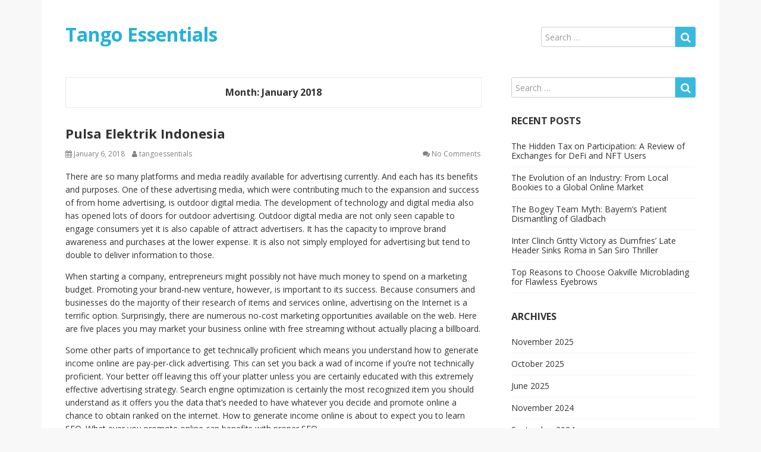

--- FILE ---
content_type: text/html; charset=UTF-8
request_url: https://tangoessentials.com/2018/01/
body_size: 5787
content:
<!DOCTYPE html>
<html lang="en-US">
<head>
  <meta charset="UTF-8">
  <meta http-equiv="X-UA-Compatible" content="IE=edge">
  <meta name="viewport" content="width=device-width, initial-scale=1">

  <link rel="profile" href="http://gmpg.org/xfn/11">
  <link rel="pingback" href="https://tangoessentials.com/xmlrpc.php">

  <title>January 2018 &#8211; Tango Essentials</title>
<link rel='dns-prefetch' href='//fonts.googleapis.com' />
<link rel='dns-prefetch' href='//s.w.org' />
<link rel="alternate" type="application/rss+xml" title="Tango Essentials &raquo; Feed" href="https://tangoessentials.com/feed/" />
<link rel="alternate" type="application/rss+xml" title="Tango Essentials &raquo; Comments Feed" href="https://tangoessentials.com/comments/feed/" />
		<script type="text/javascript">
			window._wpemojiSettings = {"baseUrl":"https:\/\/s.w.org\/images\/core\/emoji\/11\/72x72\/","ext":".png","svgUrl":"https:\/\/s.w.org\/images\/core\/emoji\/11\/svg\/","svgExt":".svg","source":{"concatemoji":"https:\/\/tangoessentials.com\/wp-includes\/js\/wp-emoji-release.min.js?ver=4.9.26"}};
			!function(e,a,t){var n,r,o,i=a.createElement("canvas"),p=i.getContext&&i.getContext("2d");function s(e,t){var a=String.fromCharCode;p.clearRect(0,0,i.width,i.height),p.fillText(a.apply(this,e),0,0);e=i.toDataURL();return p.clearRect(0,0,i.width,i.height),p.fillText(a.apply(this,t),0,0),e===i.toDataURL()}function c(e){var t=a.createElement("script");t.src=e,t.defer=t.type="text/javascript",a.getElementsByTagName("head")[0].appendChild(t)}for(o=Array("flag","emoji"),t.supports={everything:!0,everythingExceptFlag:!0},r=0;r<o.length;r++)t.supports[o[r]]=function(e){if(!p||!p.fillText)return!1;switch(p.textBaseline="top",p.font="600 32px Arial",e){case"flag":return s([55356,56826,55356,56819],[55356,56826,8203,55356,56819])?!1:!s([55356,57332,56128,56423,56128,56418,56128,56421,56128,56430,56128,56423,56128,56447],[55356,57332,8203,56128,56423,8203,56128,56418,8203,56128,56421,8203,56128,56430,8203,56128,56423,8203,56128,56447]);case"emoji":return!s([55358,56760,9792,65039],[55358,56760,8203,9792,65039])}return!1}(o[r]),t.supports.everything=t.supports.everything&&t.supports[o[r]],"flag"!==o[r]&&(t.supports.everythingExceptFlag=t.supports.everythingExceptFlag&&t.supports[o[r]]);t.supports.everythingExceptFlag=t.supports.everythingExceptFlag&&!t.supports.flag,t.DOMReady=!1,t.readyCallback=function(){t.DOMReady=!0},t.supports.everything||(n=function(){t.readyCallback()},a.addEventListener?(a.addEventListener("DOMContentLoaded",n,!1),e.addEventListener("load",n,!1)):(e.attachEvent("onload",n),a.attachEvent("onreadystatechange",function(){"complete"===a.readyState&&t.readyCallback()})),(n=t.source||{}).concatemoji?c(n.concatemoji):n.wpemoji&&n.twemoji&&(c(n.twemoji),c(n.wpemoji)))}(window,document,window._wpemojiSettings);
		</script>
		<style type="text/css">
img.wp-smiley,
img.emoji {
	display: inline !important;
	border: none !important;
	box-shadow: none !important;
	height: 1em !important;
	width: 1em !important;
	margin: 0 .07em !important;
	vertical-align: -0.1em !important;
	background: none !important;
	padding: 0 !important;
}
</style>
<link rel='stylesheet' id='google-fonts-css'  href='//fonts.googleapis.com/css?family=Open+Sans%3A400%2C400italic%2C700%2C700italic&#038;ver=1.3.21' type='text/css' media='all' />
<link rel='stylesheet' id='bootstrap-css'  href='https://tangoessentials.com/wp-content/themes/fmi/assets/bootstrap/css/bootstrap.min.css?ver=3.3.7' type='text/css' media='all' />
<link rel='stylesheet' id='bootstrap-theme-css'  href='https://tangoessentials.com/wp-content/themes/fmi/assets/bootstrap/css/bootstrap-theme.min.css?ver=3.3.7' type='text/css' media='all' />
<link rel='stylesheet' id='ie10-viewport-bug-workaround-css'  href='https://tangoessentials.com/wp-content/themes/fmi/assets/css/ie10-viewport-bug-workaround.css?ver=1.3.21' type='text/css' media='all' />
<link rel='stylesheet' id='font-awesome-css'  href='https://tangoessentials.com/wp-content/themes/fmi/assets/font-awesome/css/font-awesome.min.css?ver=4.7.0' type='text/css' media='all' />
<link rel='stylesheet' id='owl-carousel-css'  href='https://tangoessentials.com/wp-content/themes/fmi/assets/owl-carousel/owl.carousel.css?ver=1.3.3' type='text/css' media='all' />
<link rel='stylesheet' id='owl-theme-css'  href='https://tangoessentials.com/wp-content/themes/fmi/assets/owl-carousel/owl.theme.css?ver=1.3.3' type='text/css' media='all' />
<link rel='stylesheet' id='fmi-style-css'  href='https://tangoessentials.com/wp-content/themes/fmi/style.css?ver=1.3.21' type='text/css' media='all' />
<!--[if lt IE 9]>
<script type='text/javascript' src='https://tangoessentials.com/wp-content/themes/fmi/assets/js/html5shiv.min.js?ver=3.7.3'></script>
<![endif]-->
<!--[if lt IE 9]>
<script type='text/javascript' src='https://tangoessentials.com/wp-content/themes/fmi/assets/js/respond.min.js?ver=1.4.2'></script>
<![endif]-->
<script type='text/javascript' src='https://tangoessentials.com/wp-includes/js/jquery/jquery.js?ver=1.12.4'></script>
<script type='text/javascript' src='https://tangoessentials.com/wp-includes/js/jquery/jquery-migrate.min.js?ver=1.4.1'></script>
<link rel='https://api.w.org/' href='https://tangoessentials.com/wp-json/' />
<link rel="EditURI" type="application/rsd+xml" title="RSD" href="https://tangoessentials.com/xmlrpc.php?rsd" />
<link rel="wlwmanifest" type="application/wlwmanifest+xml" href="https://tangoessentials.com/wp-includes/wlwmanifest.xml" /> 
<meta name="generator" content="WordPress 4.9.26" />
</head>

<body class="archive date">

<div id="page" class="site">

	<header id="masthead" class="site-header">
    <div class="container">
  		<div class="site-branding clearfix">
  			
        <div class="site-branding-logo">
                              <h1 class="site-title"><a href="https://tangoessentials.com/" rel="home">Tango Essentials</a></h1>
                  </div>

  			        <div class="site-branding-search">
            

<form role="search" method="get" class="search-form" action="https://tangoessentials.com/">
  <div class="input-group">
    <input type="search" id="search-form-69726895434c1" class="search-field form-control" placeholder="Search &hellip;" value="" name="s" />
    <span class="input-group-btn">
      <button type="submit" class="search-submit"><i class="fa fa-search"></i></button>
    </span>
  </div>
</form>
        </div>
        	

        <button class="menu-toggle navbar-toggle" data-toggle="collapse" data-target="#main-navigation-collapse"><i class="fa fa-bars"></i></button>
  		</div><!-- .site-branding -->
    </div>
	</header><!-- #masthead -->
    
  <div id="site-navigation" class="main-navigation">
    <div class="container">
      <div id="main-navigation-collapse" class="collapse navbar-collapse">
              </div>
          </div>
  </div><!-- #site-navigation -->


<div id="content" class="site-content">
  <div class="container">
    <div class="site-content-area">
      
      <div class="row">
        <div class="col-md-8 sidebar-right">
          <div id="primary" class="content-area">
            <main id="main" class="site-main">

                  <header class="page-header">
        <h1 class="page-title">Month: January 2018</h1>
      </header><!-- .page-header -->

<article id="post-26" class="post-26 post type-post status-publish format-standard hentry category-uncategorized">
  
  <div class="post-content">
    <header class="entry-header clearfix"><h2 class="entry-title"><a href="https://tangoessentials.com/2018/01/06/pulsa-elektrik-indonesia/" rel="bookmark">Pulsa Elektrik Indonesia</a></h2><div class="entry-meta clearfix"><span class="posted-on"><i class="fa fa-calendar"></i> <a href="https://tangoessentials.com/2018/01/06/pulsa-elektrik-indonesia/" rel="bookmark"><time class="entry-date published updated" datetime="2018-01-06T17:43:21+00:00">January 6, 2018</time></a></span><span class="byline"><i class="fa fa-user"></i> <span class="author vcard"><a class="url fn n" href="https://tangoessentials.com/author/tangoessentials/">tangoessentials</a></span></span><span class="comments-link"><i class="fa fa-comments"></i> <a href="https://tangoessentials.com/2018/01/06/pulsa-elektrik-indonesia/#comments">No Comments</a></span></div><!-- .entry-meta --></header><!-- .entry-header -->
    
      <!-- excerpt (post content) -->
      <div class="entry-content clearfix">
        <p>There are so many platforms and media readily available for advertising currently. And each has its benefits and purposes. One of these advertising media, which were contributing much to the expansion and success of from home advertising, is outdoor digital media. The development of technology and digital media also has opened lots of doors for outdoor advertising. Outdoor digital media are not only seen capable to engage consumers yet it is also capable of attract advertisers. It has the capacity to improve brand awareness and purchases at the lower expense. It is also not simply employed for advertising but tend to double to deliver information to those.</p>
<p>When starting a company, entrepreneurs might possibly not have much money to spend on a marketing budget. Promoting your brand-new venture, however, is important to its success. Because consumers and businesses do the majority of their research of items and services online, advertising on the Internet is a terrific option. Surprisingly, there are numerous no-cost marketing opportunities available on the web. Here are five places you may market your business online with free streaming without actually placing a billboard.</p>
<p>Some other parts of importance to get technically proficient which means you understand how to generate income online are pay-per-click advertising. This can set you back a wad of income if you&#8217;re not technically proficient. Your better off leaving this off your platter unless you are certainly educated with this extremely effective advertising strategy. Search engine optimization is certainly the most recognized item you should understand as it offers you the data that&#8217;s needed to have whatever you decide and promote online a chance to obtain ranked on the internet. How to generate income online is about to expect you to learn SEO. What ever you promote online can benefits with proper SEO</p>
<p>Media literacy is partly about incorporating learning that is contained within media based forms (reality TV, dramas, documentaries) and partly about understanding how to manage information which comes using the media (using critical thinking, making informed and balanced judgements, comprehending the author &#8211; reader/viewer relationship, learning that advertising is often a deliberate strategy as an alternative to providing creative content for entertainment).</p>
<p>Customers get excited by new. We see this time around after time whenever we open retail store, specifically exterior has already established a makeover. Inevitably, customers with ignored you are going to try you again. &#8220;New&#8221; attracts attention. The good thing about new is that it can be purchased in a range of degrees, at a complete overhaul completely to another coat of paint and several impactful communications. Sometimes new come in the shape of a thrilling offer. The worst thing you can do is not try. Don?t fear failure. New ideas could be tested and adjusted, more than once and ways, before the register starts ringing.</p>
      </div>
      <!-- end excerpt (post content) -->

      
    <footer class="entry-footer clearfix"><span class="cat-links"><i class="fa fa-list"></i> <a href="https://tangoessentials.com/category/uncategorized/" rel="category tag">Uncategorized</a></span></footer><!-- .entry-footer -->  </div>
</article><!-- #post-26 -->

            </main><!-- #main -->
          </div><!-- #primary -->

        </div>
        <div class="col-md-4 sidebar-right">
          <aside id="secondary" class="widget-area">
	<section id="search-2" class="widget widget_search">

<form role="search" method="get" class="search-form" action="https://tangoessentials.com/">
  <div class="input-group">
    <input type="search" id="search-form-6972689543f70" class="search-field form-control" placeholder="Search &hellip;" value="" name="s" />
    <span class="input-group-btn">
      <button type="submit" class="search-submit"><i class="fa fa-search"></i></button>
    </span>
  </div>
</form>
</section>		<section id="recent-posts-2" class="widget widget_recent_entries">		<h2 class="widget-title">Recent Posts</h2>		<ul>
											<li>
					<a href="https://tangoessentials.com/2025/11/16/the-hidden-tax-on-participation-a-review-of-exchanges-for-defi-and-nft-users/">The Hidden Tax on Participation: A Review of Exchanges for DeFi and NFT Users</a>
									</li>
											<li>
					<a href="https://tangoessentials.com/2025/11/11/the-evolution-of-an-industry-from-local-bookies-to-a-global-online-market/">The Evolution of an Industry: From Local Bookies to a Global Online Market</a>
									</li>
											<li>
					<a href="https://tangoessentials.com/2025/10/27/the-bogey-team-myth-bayerns-patient-dismantling-of-gladbach/">The Bogey Team Myth: Bayern&#8217;s Patient Dismantling of Gladbach</a>
									</li>
											<li>
					<a href="https://tangoessentials.com/2025/10/16/inter-clinch-gritty-victory-as-dumfries-late-header-sinks-roma-in-san-siro-thriller/">Inter Clinch Gritty Victory as Dumfries’ Late Header Sinks Roma in San Siro Thriller</a>
									</li>
											<li>
					<a href="https://tangoessentials.com/2025/06/07/top-reasons-to-choose-oakville-microblading-for-flawless-eyebrows/">Top Reasons to Choose Oakville Microblading for Flawless Eyebrows</a>
									</li>
					</ul>
		</section><section id="archives-2" class="widget widget_archive"><h2 class="widget-title">Archives</h2>		<ul>
			<li><a href='https://tangoessentials.com/2025/11/'>November 2025</a></li>
	<li><a href='https://tangoessentials.com/2025/10/'>October 2025</a></li>
	<li><a href='https://tangoessentials.com/2025/06/'>June 2025</a></li>
	<li><a href='https://tangoessentials.com/2024/11/'>November 2024</a></li>
	<li><a href='https://tangoessentials.com/2024/09/'>September 2024</a></li>
	<li><a href='https://tangoessentials.com/2024/06/'>June 2024</a></li>
	<li><a href='https://tangoessentials.com/2024/04/'>April 2024</a></li>
	<li><a href='https://tangoessentials.com/2024/01/'>January 2024</a></li>
	<li><a href='https://tangoessentials.com/2023/12/'>December 2023</a></li>
	<li><a href='https://tangoessentials.com/2023/05/'>May 2023</a></li>
	<li><a href='https://tangoessentials.com/2022/03/'>March 2022</a></li>
	<li><a href='https://tangoessentials.com/2021/04/'>April 2021</a></li>
	<li><a href='https://tangoessentials.com/2020/10/'>October 2020</a></li>
	<li><a href='https://tangoessentials.com/2020/09/'>September 2020</a></li>
	<li><a href='https://tangoessentials.com/2020/08/'>August 2020</a></li>
	<li><a href='https://tangoessentials.com/2020/07/'>July 2020</a></li>
	<li><a href='https://tangoessentials.com/2020/06/'>June 2020</a></li>
	<li><a href='https://tangoessentials.com/2020/05/'>May 2020</a></li>
	<li><a href='https://tangoessentials.com/2020/04/'>April 2020</a></li>
	<li><a href='https://tangoessentials.com/2019/11/'>November 2019</a></li>
	<li><a href='https://tangoessentials.com/2019/09/'>September 2019</a></li>
	<li><a href='https://tangoessentials.com/2019/07/'>July 2019</a></li>
	<li><a href='https://tangoessentials.com/2019/06/'>June 2019</a></li>
	<li><a href='https://tangoessentials.com/2019/05/'>May 2019</a></li>
	<li><a href='https://tangoessentials.com/2019/02/'>February 2019</a></li>
	<li><a href='https://tangoessentials.com/2018/12/'>December 2018</a></li>
	<li><a href='https://tangoessentials.com/2018/11/'>November 2018</a></li>
	<li><a href='https://tangoessentials.com/2018/10/'>October 2018</a></li>
	<li><a href='https://tangoessentials.com/2018/08/'>August 2018</a></li>
	<li><a href='https://tangoessentials.com/2018/07/'>July 2018</a></li>
	<li><a href='https://tangoessentials.com/2018/04/'>April 2018</a></li>
	<li><a href='https://tangoessentials.com/2018/03/'>March 2018</a></li>
	<li><a href='https://tangoessentials.com/2018/02/'>February 2018</a></li>
	<li><a href='https://tangoessentials.com/2018/01/'>January 2018</a></li>
	<li><a href='https://tangoessentials.com/2017/12/'>December 2017</a></li>
	<li><a href='https://tangoessentials.com/2017/11/'>November 2017</a></li>
	<li><a href='https://tangoessentials.com/2017/10/'>October 2017</a></li>
	<li><a href='https://tangoessentials.com/2017/09/'>September 2017</a></li>
		</ul>
		</section><section id="categories-2" class="widget widget_categories"><h2 class="widget-title">Categories</h2>		<ul>
	<li class="cat-item cat-item-21"><a href="https://tangoessentials.com/category/arts-entertainment/" >Arts &amp; Entertainment</a>
</li>
	<li class="cat-item cat-item-2"><a href="https://tangoessentials.com/category/business-products-services/" >Business Products &amp; Services</a>
</li>
	<li class="cat-item cat-item-10"><a href="https://tangoessentials.com/category/financial/" >Financial</a>
</li>
	<li class="cat-item cat-item-25"><a href="https://tangoessentials.com/category/gambling/" >Gambling</a>
</li>
	<li class="cat-item cat-item-5"><a href="https://tangoessentials.com/category/health-care-medical/" >Health Care &amp; Medical</a>
</li>
	<li class="cat-item cat-item-24"><a href="https://tangoessentials.com/category/home-products-services/" >Home Products &amp; Services</a>
</li>
	<li class="cat-item cat-item-26"><a href="https://tangoessentials.com/category/news/" >News</a>
</li>
	<li class="cat-item cat-item-20"><a href="https://tangoessentials.com/category/personal-product-services/" >Personal Product &amp; Services</a>
</li>
	<li class="cat-item cat-item-17"><a href="https://tangoessentials.com/category/real-estate/" >Real Estate</a>
</li>
	<li class="cat-item cat-item-19"><a href="https://tangoessentials.com/category/software/" >Software</a>
</li>
	<li class="cat-item cat-item-23"><a href="https://tangoessentials.com/category/sports-athletics/" >Sports &amp; Athletics</a>
</li>
	<li class="cat-item cat-item-9"><a href="https://tangoessentials.com/category/technology/" >Technology</a>
</li>
	<li class="cat-item cat-item-12"><a href="https://tangoessentials.com/category/travel/" >Travel</a>
</li>
	<li class="cat-item cat-item-1"><a href="https://tangoessentials.com/category/uncategorized/" >Uncategorized</a>
</li>
	<li class="cat-item cat-item-18"><a href="https://tangoessentials.com/category/web-resources/" >Web Resources</a>
</li>
		</ul>
</section><section id="sape_tizer-2" class="widget advert_tizer"><script type="text/javascript">
<!--
var _acic={dataProvider:10};(function(){var e=document.createElement("script");e.type="text/javascript";e.async=true;e.src="https://www.acint.net/aci.js";var t=document.getElementsByTagName("script")[0];t.parentNode.insertBefore(e,t)})()
//-->
</script></section><section id="execphp-2" class="widget widget_execphp">			<div class="execphpwidget"> 
 </div>
		</section><section id="magenet_widget-2" class="widget widget_magenet_widget"><aside class="widget magenet_widget_box"><div class="mads-block"></div></aside></section></aside><!-- #secondary -->
        </div>
      </div>

    </div>
  </div>
</div><!-- #content -->
<!-- wmm w -->
	<footer id="colophon" class="site-footer">
    <div class="container">
  		<div class="site-info clearfix">            
        
        <div class="site-info-copyright ">
  			<a href="https://wordpress.org/">Proudly powered by WordPress</a>
  			<span class="sep"> | </span>
  			Theme: Fmi by <a href="http://forrss.com/">Forrss</a>.        </div>  
  		</div><!-- .site-info -->
    </div>
  </footer><!-- #colophon -->

  <div id="back_top"><i class="fa fa-angle-up"></i></div>

</div><!-- #page -->

<script type='text/javascript' src='https://tangoessentials.com/wp-content/themes/fmi/assets/bootstrap/js/bootstrap.min.js?ver=3.3.7'></script>
<script type='text/javascript' src='https://tangoessentials.com/wp-content/themes/fmi/assets/owl-carousel/owl.carousel.min.js?ver=1.3.3'></script>
<script type='text/javascript' src='https://tangoessentials.com/wp-content/themes/fmi/assets/js/ie10-viewport-bug-workaround.js?ver=1.3.21'></script>
<script type='text/javascript' src='https://tangoessentials.com/wp-content/themes/fmi/assets/js/theme.js?ver=1.3.21'></script>
<script type='text/javascript' src='https://tangoessentials.com/wp-includes/js/wp-embed.min.js?ver=4.9.26'></script>

</body>
</html>

--- FILE ---
content_type: text/css
request_url: https://tangoessentials.com/wp-content/themes/fmi/style.css?ver=1.3.21
body_size: 4986
content:
/*
Theme Name: Fmi
Theme URI: http://forrss.com/themes/fmi/
Description: Fmi is an elegant blog theme with responsive and easily customizable.
Version: 1.3.23
Author: Forrss
Author URI: http://forrss.com/
License: GNU General Public License v2 or later
License URI: http://www.gnu.org/licenses/gpl-2.0.html
Tags: one-column,two-columns,left-sidebar,right-sidebar,custom-background,custom-colors,custom-logo,custom-menu,editor-style,featured-images,post-formats,sticky-post,theme-options,threaded-comments,translation-ready,blog,news
Text Domain: fmi
*/

/*--------------------------------------------------------------
>>> TABLE OF CONTENTS:
----------------------------------------------------------------
# General
# Header
# Navigation
# Content
# Post
# Widget
# Comments
# Navigation
# Search
# Footer
# Slider
# Responsive
--------------------------------------------------------------*/

/*--------------------------------------------------------------
# General
--------------------------------------------------------------*/

/* html */
html {
  font-family: sans-serif;
  font-size: 14px;
  -webkit-text-size-adjust: 100%;
  -ms-text-size-adjust: 100%;
}

/* body */
body {
  background-color: #f8f8f8;
}
body,
button,
input,
select,
optgroup,
textarea {
  color: #333333;
  font-family: "Open Sans", sans-serif;
  font-size: 14px;
  line-height: 1.6;
}

/* links */
a {
  color: #23b2dd;
  text-decoration:none;
  -webkit-transition: all 0.2s ease-out;
  -moz-transition: all 0.2s ease-out;
  -o-transition: all 0.2s ease-out;
  transition: all 0.2s ease-out;
}
a:hover, a:focus, a:active {
  color: #23b2dd;
  text-decoration:none;
}

/* forms */
button,
input[type="button"],
input[type="reset"],
input[type="submit"] {
  border: none;
  background: #23b2dd;
  color: #ffffff;
  text-transform:uppercase;
  font-size: 12px;
  line-height: 1.2;
  padding: 10px 12px;
  filter: alpha(opacity=90);
  opacity:0.9;

  -webkit-border-radius: 3px;
  -moz-border-radius: 3px;
  border-radius: 3px;

  -webkit-transition: all 0.3s ease-out;
  -moz-transition: all 0.3s ease-out;
  -o-transition: all 0.3s ease-out;
  transition: all 0.3s ease-out;
}
button:hover,
input[type="button"]:hover,
input[type="reset"]:hover,
input[type="submit"]:hover {
  filter: alpha(opacity=100);
  opacity:1;
}
button:active, button:focus,
input[type="button"]:active,
input[type="button"]:focus,
input[type="reset"]:active,
input[type="reset"]:focus,
input[type="submit"]:active,
input[type="submit"]:focus {
  filter: alpha(opacity=100);
  opacity:1;
}
input[type="text"],
input[type="email"],
input[type="url"],
input[type="password"],
input[type="search"],
input[type="number"],
input[type="tel"],
input[type="range"],
input[type="date"],
input[type="month"],
input[type="week"],
input[type="time"],
input[type="datetime"],
input[type="datetime-local"],
input[type="color"],
textarea {
  color: #666;
  border: 1px solid #ccc;
  padding: 4px;

  -webkit-border-radius: 3px;
  -moz-border-radius: 3px;
  border-radius: 3px;

  -webkit-box-shadow: none;
  -moz-box-shadow: none;
  box-shadow: none;

  -webkit-transition: all 0.3s ease-out;
  -moz-transition: all 0.3s ease-out;
  -o-transition: all 0.3s ease-out;
  transition: all 0.3s ease-out;
}
input[type="text"]:focus,
input[type="email"]:focus,
input[type="url"]:focus,
input[type="password"]:focus,
input[type="search"]:focus,
input[type="number"]:focus,
input[type="tel"]:focus,
input[type="range"]:focus,
input[type="date"]:focus,
input[type="month"]:focus,
input[type="week"]:focus,
input[type="time"]:focus,
input[type="datetime"]:focus,
input[type="datetime-local"]:focus,
input[type="color"]:focus,
textarea:focus {
  color: #111;
  border:1px solid #23b2dd;
  -webkit-box-shadow: none;
  -moz-box-shadow: none;
  box-shadow: none;
}
select {
  border: 1px solid #ccc;
}
textarea {
  width: 100%;
}

/* h1 - h6 */
h1, h2, h3, h4, h5, h6 {
  clear: both;
  margin:0 0 1em;
}
h1, .h1 { font-size: 29px; }
h2, .h2 { font-size: 26px; }
h3, .h3 { font-size: 23px; }
h4, .h4 { font-size: 20px; }
h5, .h5 { font-size: 17px; }
h6, .h6 { font-size: 14px; text-transform: uppercase; }

/* tags */
p {
  margin:0 0 1em;
}
ul, ol {
  margin:0 0 1em;
}
dfn, cite, em, i {
  font-style: italic;
}
blockquote {
  background-color: #f3f3f3;
  border-left: 4px solid #23b2dd;
  font-style: italic;
  margin: 0 0 10px;
  padding: 15px;
  font-size: 14px;
}
blockquote > p:last-child {
  margin: 0;
}
address {
  margin: 0 0 1.5em;
}
pre {
  background-color: rgba(0, 0, 0, 0.01);
  border: 1px solid rgba(51, 51, 51, 0.1);
  line-height: 1.2;
  margin-bottom: 1.6em;
  max-width: 100%;
  overflow: auto;
  overflow-wrap: break-word;
  padding: 0.8em;
  white-space: pre-wrap;

  -webkit-border-radius: 4px;
  -moz-border-radius: 4px;
  border-radius: 4px;
}
code {
  background-color: #f9f2f4;
  color: #c7254e;

  -webkit-border-radius: 4px;
  -moz-border-radius: 4px;
  border-radius: 4px;
}
code, kbd, tt, var {
  font-family: Monaco, Consolas, "Andale Mono", "DejaVu Sans Mono", monospace;
  font-size: 15px;
  font-size: 0.9375rem;
}
abbr, acronym {
  border-bottom: 1px dotted #666;
  cursor: help;
}
mark, ins {
  background: #fff9c0;
  text-decoration: none;
}
big {
  font-size: 125%;
}
dt {
  font-weight: bold;
}
dd {
  margin: 0 1.5em 1.5em;
}
table {
  border-collapse: collapse;
  border-spacing: 0;
  margin: 1.5em 0;
  width: 100%;
}
td,
th {
  padding: 0.75em;
  border: 1px solid rgba(51, 51, 51, 0.1);
}
img {
  height: auto;
  max-width: 100%;
}
embed, iframe, object, video {
  max-width: 100%;
}

/* caption */
.wp-caption {
  margin-bottom: 1.5em;
  max-width: 100%;
}
.wp-caption img[class*="wp-image-"] {
  display: block;
  margin-left: auto;
  margin-right: auto;
}
.wp-caption .wp-caption-text {
  margin: 0.8075em 0;
}
.wp-caption-text {
  text-align: center;
}

/* posts and pages */
.sticky {
  display: block;
}
.updated:not(.published) {
  display: none;
}
.page-links {
  clear: both;
  margin: 0 0 1.5em;
}

/* comments */
.comment-content a {
  word-wrap: break-word;
}
.bypostauthor {
  display: block;
}

/* alignments */
.alignleft {
  display: inline;
  float: left;
  margin-right: 1.5em;
}
.alignright {
  display: inline;
  float: right;
  margin-left: 1.5em;
}
.aligncenter {
  clear: both;
  display: block;
  margin-left: auto;
  margin-right: auto;
}

/*  gallery */
.gallery {
  margin-bottom: 1.5em;
}
.gallery-item {
  display: inline-block;
  text-align: center;
  vertical-align: top;
  width: 100%;
}
.gallery-columns-2 .gallery-item {
  max-width: 50%;
}
.gallery-columns-3 .gallery-item {
  max-width: 33.33%;
}
.gallery-columns-4 .gallery-item {
  max-width: 25%;
}
.gallery-columns-5 .gallery-item {
  max-width: 20%;
}
.gallery-columns-6 .gallery-item {
  max-width: 16.66%;
}
.gallery-columns-7 .gallery-item {
  max-width: 14.28%;
}
.gallery-columns-8 .gallery-item {
  max-width: 12.5%;
}
.gallery-columns-9 .gallery-item {
  max-width: 11.11%;
}
.gallery-caption {
  display: block;
}

/* Text meant only for screen readers. */
.screen-reader-text {
  clip: rect(1px, 1px, 1px, 1px);
  position: absolute !important;
  height: 1px;
  width: 1px;
  overflow: hidden;
  word-wrap: normal !important;
}

/*--------------------------------------------------------------
# Header
--------------------------------------------------------------*/

/*site-header*/
.site-header{}
.site-branding{
  padding:25px 40px 15px;
  line-height:0;
  position: relative;
  background-color: #ffffff;
}
.site-branding-logo{
  display:inline-block;
  min-height: 60px;
}
.custom-logo-link{
  line-height:0;
  font-size: 0;
  display:inline-block;
  vertical-align: middle;
  margin-right: 15px;
}
.custom-logo-link img{
  max-height: 60px;
  width: auto;
}

.site-title{
  padding:15px 0 10px;
  margin:0;
  font-size:32px;
  font-weight:700;
  display:inline-block;
  vertical-align: middle;
  line-height: 35px;
}
.site-title a{
  color:#23b2dd;
  display:inline-block;
  text-shadow: 0 0 20px #ffffff;
}
.site-title a:hover,              
.site-title a:focus,
.site-title a:active{
  color:#23b2dd;
}
.site-description{
  display:inline;
  font-size:12px;
  padding:0 0 0 10px;
  line-height:1.2;
}
.site-branding-search{
  float:right;
  width:260px;
  min-height: 60px;
  padding:20px 0 0;
}

/*--------------------------------------------------------------
# Navigation
--------------------------------------------------------------*/

/*main-navigation*/
.main-navigation{
  width: 100%;
  clear: both;
  display:block;
  float:none;
  line-height:1.2;
}

/* menu */
.main-navigation .menu {
  display: block;
  list-style: none;
  margin: 0;
  padding: 0 40px;
  background: #ffffff;
  border-top: 1px solid #ebeae5;
  border-bottom: 1px solid #ebeae5;
  text-transform: uppercase;
}
.main-navigation .menu >li{
  float: left;
  position: relative;
  padding: 0 30px 0 0;
}
.main-navigation .menu li:hover > ul,
.main-navigation .menu li.focus > ul {
  left: auto;
}
.main-navigation .menu >li >a{
  display: block;
  padding:15px 0;
  color:#333333;
}
.main-navigation .menu >li >a:hover,
.main-navigation .menu >li >a:focus{
  color: #23b2dd;
}
.main-navigation .menu >li ul{
  background:#ffffff;
  box-shadow: none;
  padding: 0;
  margin: 0 0 0 -15px;
  float: left;
  position: absolute;
  top: 100%;
  left: -999em;
  z-index: 99999;
  border:1px solid #ebeae5;
}
.main-navigation .menu >li ul li{
  list-style: none;
  padding: 0;
  margin: 0;
  float: left;
  position: relative;
}
.main-navigation .menu >li ul li a{
  display: block;
  padding: 10px 15px;
  color: #333333;
  border-bottom: 1px solid #ebeae5;
  width: 200px;
}
.main-navigation .menu >li ul li:last-child a{
  border-bottom:none;
}
.main-navigation .menu >li ul li a:hover,
.main-navigation .menu >li ul li a:focus{
  color: #23b2dd;
}
.main-navigation .menu >li ul ul {
  left: -999em;
  top: 0;
}
.main-navigation .menu >li ul li:hover > ul,
.main-navigation .menu >li ul li.focus > ul {
  left: 100%;
}

/* menu-toggle */
.menu-toggle{
  width: 30px;
  height: 30px;
  line-height:30px;
  right: 20px;
  position: absolute;
  top: 15px;
  cursor:pointer;
  padding: 0;
  margin: 0;
}
.menu-toggle i{
  color: #777777;
  font-size:30px;
}

/* responsive-nav */
.responsive-nav{
  background-color: #ffffff;
  margin: 0;
  padding: 15px 20px 0;
}
.responsive-nav >li{
  border-top: 1px solid rgba(125, 125, 125, 0.15);
}
.responsive-nav >li:last-child{
  border-bottom: 1px solid rgba(125, 125, 125, 0.15);
}
.responsive-nav >li a{
  display: block;
  padding: 10px 15px;
  color: #333333;
}
.responsive-nav >li a:hover,
.responsive-nav >li a:focus{
  background: none;
  color: #23b2dd;
}
.responsive-nav >li ul{
  list-style: none;
}
.responsive-nav >li ul li{
  border-top: 1px solid rgba(125, 125, 125, 0.15);
}
.responsive-nav >li ul li a{
  display: block;
  padding: 10px 15px;
}
.responsive-nav >li ul li a:hover{
  background: none;
}
.navbar-collapse{
  box-shadow:none;
  border: none;
}

/*--------------------------------------------------------------
# Content
--------------------------------------------------------------*/

/*site-content*/
.site-content{}
.site-content-area{
  background-color: #ffffff;
  padding: 30px 0 30px;
}

/*content-area*/
.content-area{
  padding-left: 40px;
  padding-right: 40px;
}
.sidebar-right .content-area{
  padding-left: 40px;
  padding-right: 10px;
}
.sidebar-left .content-area{
  padding-left: 10px;
  padding-right: 40px;
}

/*about-author*/
.about-author{
  padding: 20px 0;
  border-bottom: 1px solid #ebeae5;
  font-size: 12px;
  line-height: 1.2;
}
.about-author-avatar{
  width: 60px;
  height: 60px;
  float: left;
}
.about-author-avatar a{
  display: block;
  width: 60px;
  height: 60px;
  line-height: 0;
}
.about-author-avatar img {
  width: 60px;
  height: 60px;
  
  -webkit-border-radius: 4px;
  -moz-border-radius: 4px;
  border-radius: 4px;
}
.about-author-bio-wrap{
  padding: 0 0 0 75px;
}
.about-author-name{
  margin: 0 0 10px;
}
.about-author-name a{
  color: #333333;
  font-weight: bold;
  font-size: 14px;
}
.about-author-name a:hover{
  color: #23b2dd;
}
.about-author-name span{
  color: #808080;
  margin-left: 5px;
}
.about-author-bio{
  line-height: 1.6;
  margin: 0 0 10px;
}
.about-author-link{
  color: #808080;
}
.about-author-link i {
  margin-left: 6px;
  position: relative;
  top: 1px;
}

/*--------------------------------------------------------------
# Post
--------------------------------------------------------------*/

.site-main .post,
.site-main .page{
  padding:10px 0;
  border-bottom: 1px solid #ebeae5;
}
.site-main .post:first-child,
.site-main .page:first-child{
  margin: -30px 0 0;
}
.post-media{
  padding: 20px 0 0;
  line-height:0;
}
.post-media a{
  display:block;
  line-height:0;
  overflow: hidden;
}
.post-content{}
.entry-header{}
.entry-title{
  font-size: 22px;
  font-weight:700;
  color:#333333;
  line-height:1.2;
  margin:0;
  padding: 20px 0 0;
}
.entry-title a{
  color: #333333;
}
.entry-title a:hover{
  color: #23b2dd;
}
.sticky .entry-title a{
  color: #23b2dd;
}
.entry-meta{
  padding: 15px 0 0;
  line-height:1.2;
  font-size:12px;
  color:#808080;
}
.entry-meta a{
  color:#808080;
}
.entry-meta a:hover,
.entry-meta a:focus{
  color:#23b2dd;
}
.entry-meta >span{
  margin:0 10px 0 0;
}
.entry-meta >span a{
  margin:0 2px 0 0;
}
.entry-meta .comments-link{
  float:right;
  margin:0;
}
.entry-meta .comments-link span a{
  padding:0;
}
.entry-content{
  padding: 20px 0;
}
.entry-content img{
  margin-bottom:5px;
}
.entry-content p:last-of-type{
  margin-bottom:0;
}
.entry-footer{
  padding: 0 0 20px;
  line-height:1.2;
  font-size:12px;
  color:#808080;
}
.entry-footer a{
  color:#808080;
}
.entry-footer a:hover,
.entry-footer a:focus{
  color:#23b2dd;
}
.entry-footer >span{
  margin:0 10px 0 0;
}
.entry-footer >span a{
  margin:0 2px 0 0;
}
.more-link{
  display:inline-block;
  padding:20px 0 0;
  font-size:12px;
  text-transform:uppercase;
}
.error-404{
  min-height:400px;
}

/*--------------------------------------------------------------
# Widget
--------------------------------------------------------------*/

/*widget-area*/
.widget-area{
  padding-left: 40px;
  padding-right: 40px;
}
.sidebar-right .widget-area{
  padding-left: 10px;
  padding-right: 40px;
}
.sidebar-left .widget-area{
  padding-left: 40px;
  padding-right: 10px;
}
.widget{
  margin:0 0 30px;
}
.widget a{
  color:#333333;
}
.widget a:hover,
.widget a:focus{
  color:#23b2dd;
}
.widget-title{
  font-weight:700;
  text-transform:uppercase;
  font-size:16px;
  line-height:1.2;
  margin:0 0 15px;
  color:#333333;
}
.widget >ul{
  list-style:none;
  margin:0;
  padding:0;
}
.widget >ul >li{
  line-height:1.2;
  padding:10px 0;
  border-bottom: 1px solid #f6f6f6;
}

/*widget_tag_cloud*/
.widget_tag_cloud{}
.widget_tag_cloud .tagcloud {
  padding: 5px 0 0;
  overflow: hidden;
}
.widget_tag_cloud a{
  display: inline-block;
  height: 30px;
  line-height: 30px;
  font-size: 14px !important;
  background-color:#fbfbfb;
  padding: 0 10px;
  margin: 0 5px 7px 0;
  text-align: center;
  border: 1px solid #ebeae5;

  -webkit-border-radius: 3px;
  -moz-border-radius: 3px;
  border-radius: 3px;
}
.widget_tag_cloud a:hover {
  color: #ffffff !important;
  background-color: #23b2dd;
}

/*--------------------------------------------------------------
# Comments
--------------------------------------------------------------*/

/*comments-area*/
.comments-area{
  padding: 20px 0 0;
}
.comments-title{}
.comment-list{
  margin:0;
  padding:0;
  list-style:none;
}
.comment,
.pingback{
  background: #fbfbfb;
  border: 1px solid #ebeae5;
  padding:10px;
  margin:10px 0 0;
}
.comment-body{}
.comment-author{
  width:46px;
  height:46px;
  line-height:0;
  float:left;
}
.comment-author img{
  width:46px;
  height:46px;

  -webkit-border-radius: 3px;
  -moz-border-radius: 3px;
  border-radius: 3px;
}
.comment-info{
  margin:0 0 0 58px;
}
.comment-meta{
  line-height:1.2;
  margin:0 0 10px;
  position:relative;
  color:#808080;
}
.comment-meta a{
  color:#808080;
}
.comment-meta a:hover,
.comment-meta a:focus{
  color:#23b2dd;
}
.comment-meta span{
  margin-right:5px;
}
.comment-meta span:last-of-type{
  margin-right:0;
}
.comment-meta .fn{
  font-weight:700;
  color:#333333;
}
.comment-meta .fn a{
  color:#333333;
}
.comment-meta .fn a:hover,
.comment-meta .fn a:focus{
  color:#23b2dd;
}
.comment-meta .comment-metadata{
  font-size:10px;
  text-transform:uppercase;
}
.comment-meta .comment-edit{
  font-size:10px;
  text-transform:uppercase;
}
.comment-meta .reply{
  position:absolute;
  top:0;
  right:0;
}
.comment-meta .reply a{
  font-size:10px;
  text-transform:uppercase;
}
.comment-content{
  font-size:12px;
}
.comment-content p:last-of-type{
  margin-bottom:0;
}
.comment .children{
  list-style:none;
  margin:0 0 0 58px;
  padding:0;
}
.comment .children .comment{
  background:#ffffff;
}
.comment .comment-respond{
  margin:10px 0 0 58px;
  padding:10px 0;
}
.no-comments{
  padding:30px 0 0;
  margin:0;
  font-weight:700;
}

/*comment-respond*/
.comment-respond{
  margin:0;
  padding: 30px 0 0;
}
.comment-reply-title{
  font-weight:700;
  text-transform:uppercase;
  font-size:16px;
  line-height:1.2;
  margin:0 0 10px;
  position:relative;
}
.comment-reply-title small{
  position:absolute;
  top:0;
  right:0;
  font-size:10px;
  text-transform:uppercase;
  font-weight:400;
}
.comment-reply-title small a{
  color:#808080;
}
.comment-form{}
.comment-form .logged-in-as{
  margin:0 0 10px;
  line-height:1.2;
  font-size:12px;
}
.comment-form .comment-item{
  margin:0 0 10px;
}
.comment-form textarea{
  height:100px;
}
.comment-form input[type="text"], 
.comment-form input[type="email"], 
.comment-form input[type="url"]{
  width:50%;
  margin:0 10px 0 0;
}
.comment-form .form-submit{
  margin:0;
}

/*--------------------------------------------------------------
# Navigation
--------------------------------------------------------------*/

/*posts-navigation*/
.posts-navigation{
  margin: 0;
  padding: 30px 0;
  font-size:12px;
  line-height:1.2;
  text-transform:uppercase;
  overflow: hidden;
}
.posts-navigation .nav-previous{
  float: left;
  width: 50%;
}
.posts-navigation .nav-next{
  float: right;
  text-align: right;
  width: 50%;
}
.posts-navigation .nav-links{}
.posts-navigation .nav-links .nav-previous a,
.posts-navigation .nav-links .nav-next a{
  display:inline-block;
  padding:15px 20px;
  border:1px solid #ebeae5;
}
.posts-navigation .nav-links .nav-previous a:hover,
.posts-navigation .nav-links .nav-previous a:focus,
.posts-navigation .nav-links .nav-next a:hover,
.posts-navigation .nav-links .nav-next a:focus{
}

/*post-navigation*/
.post-navigation{
  padding:10px 0;
  margin:0;
  font-size:12px;
  line-height:1.2;
  border-bottom: 1px solid #ebeae5;
}
.post-navigation .nav-previous,
.post-navigation .nav-next{
  width:100%;
  float:none;
  text-align:left;
  padding:10px 0;
}
.post-navigation span{
  display:block;
  color:#808080;
  font-weight:700;
  text-transform:uppercase;
  margin:0 0 5px;
}

/*comment-navigation*/
.comment-navigation{
  padding:30px 0 0;
  font-size:12px;
  line-height:1.2;
  text-transform:uppercase;
  overflow: hidden;
}
.comment-navigation .nav-previous{
  float: left;
  width: 50%;
}
.comment-navigation .nav-next{
  float: right;
  text-align: right;
  width: 50%;
}

/*pagination*/
.pagination{
  width: 100%;
  margin: 0;
  padding: 30px 0;
}
.pagination .nav-links{
  height:40px;
  line-height:40px;
  text-align:center;
  font-weight:bold;
  background:#f2f2f2;
  position:relative;

  -webkit-border-radius: 3px;
  -moz-border-radius: 3px;
  border-radius: 3px;
}
.pagination .nav-links .fa {
  color:#ffffff;
}
.pagination .nav-links a,
.pagination .nav-links span {
  padding:0 10px;
  display:inline-block;
  height:40px;
}
.pagination .nav-links a {
  color:#555555;
}
.pagination .nav-links a:hover,
.pagination .nav-links a:focus {
  color:#23b2dd;
}
.pagination .nav-links .prev {
  width:40px;
  height:40px;
  position:absolute;
  top:0;
  left:0;
  text-align:center;
  font-size:16px;
  background:#cccccc;

  -webkit-border-radius: 3px 0 0 3px;
  -moz-border-radius: 3px 0 0 3px;
  border-radius: 3px 0 0 3px;
}
.pagination .nav-links .prev:hover,
.pagination .nav-links .prev:focus {
  background:#999999;
}
.pagination .nav-links .next {
  width:40px;
  height:40px;
  position:absolute;
  top:0;
  right:0;
  text-align:center;
  font-size:16px;
  background:#cccccc;

  -webkit-border-radius: 0 3px 3px 0;
  -moz-border-radius: 0 3px 3px 0;
  border-radius: 0 3px 3px 0;
}
.pagination .nav-links .next:hover,
.pagination .nav-links .next:focus {
  background:#999999;
}
.pagination .nav-links .current {
  color:#23b2dd;
}

/*page-header*/
.page-header{
  padding:15px 20px;
  margin:0;
  border-bottom:none;
  border:1px solid #ebeae5;
}
.page-header .page-title{
  text-align:center;
  margin:0;
  line-height:1.2;
  font-size:16px;
  font-weight:700;
}
.page-header .archive-description{
  text-align:center;
  margin:0;
  line-height:1.2;
  font-size:12px;
  color:#808080;
  padding:10px 0 0;
}
.page-header .archive-description p{
  margin:0;
}

/*--------------------------------------------------------------
# Search
--------------------------------------------------------------*/

/*search-form*/
.search-form{}
.search-form label{
  display:none;
}
.search-form .search-field{
  height:34px;
  padding:6px;
  box-shadow: none;

  -webkit-border-radius:3px 0 0 3px;
  -moz-border-radius:3px 0 0 3px;
  border-radius:3px 0 0 3px;
}
.search-form .search-submit{
  width:34px;
  height:34px;
  line-height:34px;
  text-align:center;
  font-size:18px;
  padding:0;

  -webkit-border-radius:0 3px 3px 0;
  -moz-border-radius:0 3px 3px 0;
  border-radius:0 3px 3px 0;
}

/*--------------------------------------------------------------
# Footer
--------------------------------------------------------------*/

/*site-footer*/
.site-footer{
}
.site-info{
  line-height: 1.2;
  padding:30px 40px 40px;
  color:#737373;
  background-color: #ffffff;
  border-top:1px solid #e6e6e6;
  font-size: 13px;
}
.site-info a{
  color:#737373;
}
.site-info a:hover,
.site-info a:focus{
  color:#23b2dd;
}

.site-info-nav{
  width: 40%;
  float: right;
  text-align: right;
}
.site-info-nav >div{
  padding: 0 0 10px;
}
.site-info-nav >div:last-child{
  padding: 0;
}
.site-info-social{
}
.site-info-social >a{
  padding: 0 10px 0 0;
}
.site-info-social >a:last-child{
  padding: 0;
}
.site-info-social a i{
  font-size: 14px;
}

.site-info-menu{
}
.site-info-menu .footer-menu{
  margin: 0;
  padding: 0;
}
.site-info-menu .footer-menu >li{
  display: inline-block;
  margin: 0;
  padding: 0 10px 0 0;
}
.site-info-menu .footer-menu >li:last-child{
  padding: 0;
}
.site-info-menu .footer-menu >li >ul{
  display: none;
  margin: 0;
  padding: 0;
}

.site-info-copyright{
  text-align: left;
}
.have-site-info-nav{
  text-align: left;
  width: 60%;
  float: left;
  padding: 0 20px 0 0;
}

#back_top{
  bottom:15px;
  cursor:pointer;
  height:40px;
  filter: alpha(opacity=100);
  opacity:1;
  position:fixed;
  right:15px;
  text-align:center;
  width:40px;
  z-index:100;
  background:#777777;
  color:#ffffff;
  padding:0;
  display: none;

  -webkit-border-radius: 3px;
  -moz-border-radius: 3px;
  border-radius: 3px;
}
#back_top i{
  line-height:40px;
  font-size:24px;
  color:#ffffff;
}
#back_top.visible-button{
  display: block;
}

/*--------------------------------------------------------------
# Slider
--------------------------------------------------------------*/

.slider-text-box {
  color: #ffffff;
}
#featured-slider {
  position: relative;
}
.slider-text-wrap {
  position: absolute;
  bottom: 15%;
  left: 5%;
  width:90%;
}
.slider-text-wrap span{
  display:block;
}
.slider-text-wrap span a{
  display:inline-block;
}
.wide .slider-text-wrap {
  left: 15%;
}
.slider-title {
  font-size: 16px;
}
.slider-title a {
  color: #FFFFFF;
  padding: 10px;
  line-height: 1.2;
  background: #23b2dd;
}
.slider-content {
  background: none repeat scroll 0 0 rgb(255, 255, 255);
  background: none repeat scroll 0 0 rgba(255, 255, 255, 0.8);
  padding: 10px;
  display: inline-block;
  max-width: 40%;
  color: #777777;
  line-height:1.2;
  font-size:14px;
}
.slider-wrap {
  background-color: #ffffff;
  position: relative;
}
.owl-pagination {
  bottom: 15px;
  line-height: 0;
  position: absolute;
  text-align: center;
  width: 100%;
  z-index: 999;
}
.owl-theme .owl-controls{
  margin: 0;
}
.owl-theme .owl-controls .owl-page{
  display: inline-block;
  height: 6px;
  margin: 0 4px;
  overflow: hidden;
  width: 18px;
}
.owl-theme .owl-controls .owl-page span {
  background-color: #ffffff;
  color: #ffffff;
  display: inline-block;
  height: 6px;
  overflow: hidden;
  width: 18px;
  margin: 0;
  filter: alpha(opacity=100);
  opacity: 1;

  -webkit-border-radius: 0;
  -moz-border-radius: 0;
  border-radius: 0;
}
.owl-theme .owl-controls .owl-page:hover span, 
.owl-theme .owl-controls .owl-page:focus span, 
.owl-theme .owl-controls .active span{
  color: #23b2dd;
  background-color: #23b2dd;
}

/* carousel navigation */
.slider-wrap .owl-buttons {
  z-index: 11;
  display: none;
}
.slider-wrap:hover .owl-buttons{
  display: block;
}
.slider-wrap .owl-buttons .owl-prev{
  position: absolute;
  bottom: 50%;
  left: 0;
}
.slider-wrap .owl-buttons .owl-next{
  position: absolute;
  bottom: 50%;
  right: 0;
}
.slider-wrap .owl-theme .owl-controls .owl-buttons div {
  padding: 0;
  width: 46px;
  height: 46px;
  line-height: 46px;
  text-align: center;
  font-family: Arial, Helvetica, sans-serif;
  font-size: 16px;
  background: #ffffff;
  color: #23b2dd;
  margin-bottom: -23px;
  filter: alpha(opacity=80);
  opacity: 0.8;

  -webkit-border-radius: 4px;
  -moz-border-radius: 4px;
  border-radius: 4px;

  -webkit-transition: all 0.3s ease-out;
  -moz-transition: all 0.3s ease-out;
  -o-transition: all 0.3s ease-out;
  transition: all 0.3s ease-out;
}
.slider-wrap .owl-theme .owl-controls .owl-buttons div:hover {
  filter: alpha(opacity=100);
  opacity: 1;
}
.slider-wrap .owl-theme .owl-controls .owl-buttons div i {
  position: relative;
  top: 1px;
}

/*--------------------------------------------------------------
# Responsive
--------------------------------------------------------------*/

@media (max-width: 991px){
  .site-branding{
    padding-left: 20px;
    padding-right: 20px;
    padding-bottom: 0;
  }
  .site-branding-logo{
    width:100%;
    text-align:center;
  }
  .custom-logo-link{
    width: 100%;
    padding-top: 15px;
    padding-bottom: 15px;
    margin-right: 0;
  }
  .site-title{
    width: 100%;
  }
  .site-branding-search{
    float:none;
    width:100%;
    text-align:center;
  }
  .main-navigation{
    background: none;
  }
  .slider-wrap{
    padding-top: 15px;
  }
  .site-info{
    padding-left: 20px;
    padding-right: 20px;
  }
  .site-info-copyright{
    text-align: center;
  }
  .have-site-info-nav{
    text-align:center;
    float:none;
    width:100%;
    padding:0;
  }

  .content-area{
    padding-left: 20px;
    padding-right: 20px;
  }
  .sidebar-right .content-area{
    padding-left: 20px;
    padding-right: 20px;
  }
  .sidebar-left .content-area{
    padding-left: 20px;
    padding-right: 20px;
  }
  .widget-area{
    padding-left: 20px;
    padding-right: 20px;
  }
  .sidebar-right .widget-area{
    padding-left: 20px;
    padding-right: 20px;
  }
  .sidebar-left .widget-area{
    padding-left: 20px;
    padding-right: 20px;
  }
}
@media (max-width: 767px){
  .menu-toggle{
    right: 10px;
  }
  .site-branding{
    padding-left: 10px;
    padding-right: 10px;
    padding-bottom: 0;
  }
  .responsive-nav{
    padding-left: 10px;
    padding-right: 10px;  
  }
  .slider-title {
    font-size: 14px;
  }
  .slider-title a {
    padding: 5px;
  }
  .slider-text-wrap .slider-content {
    display: none;
  }
  .site-info{
    padding-left: 10px;
    padding-right: 10px;
  }
  
  .content-area{
    padding-left: 10px;
    padding-right: 10px;
  }
  .sidebar-right .content-area{
    padding-left: 10px;
    padding-right: 10px;
  }
  .sidebar-left .content-area{
    padding-left: 10px;
    padding-right: 10px;
  }
  .widget-area{
    padding-left: 10px;
    padding-right: 10px;
  }
  .sidebar-right .widget-area{
    padding-left: 10px;
    padding-right: 10px;
  }
  .sidebar-left .widget-area{
    padding-left: 10px;
    padding-right: 10px;
  }
}

--- FILE ---
content_type: application/javascript
request_url: https://tangoessentials.com/wp-content/themes/fmi/assets/js/theme.js?ver=1.3.21
body_size: 70
content:
jQuery.noConflict()(function($) {
  $(document).ready(function() {

    function backToTopButton() {
      var
        $scrollTopBtn = $('#back_top');
      if ($scrollTopBtn.hasClass('visible-button')) {
        $scrollTopBtn.removeClass('visible-button');
      }
      $(window).scroll(function() {
        if ($(window).scrollTop() > 0) {
          $scrollTopBtn.addClass('visible-button');
        } else {
          $scrollTopBtn.removeClass('visible-button');
        }
      });
      $scrollTopBtn.on('click', function() {
        $('html:not(:animated), body:not(:animated)').animate({scrollTop: 0}, 0);
        return false;
      });
    }
    backToTopButton();

    $('.slider-cycle').owlCarousel({
      singleItem: true,
      slideSpeed : 600,
      paginationSpeed: 600,
      rewindSpeed: 1000,
      autoPlay: 5000,
      stopOnHover: true,
      navigation : true,
      navigationText: ["<i class='fa fa-angle-left'></i>","<i class='fa fa-angle-right'></i>"],
      pagination: true,
    });
  });
});
